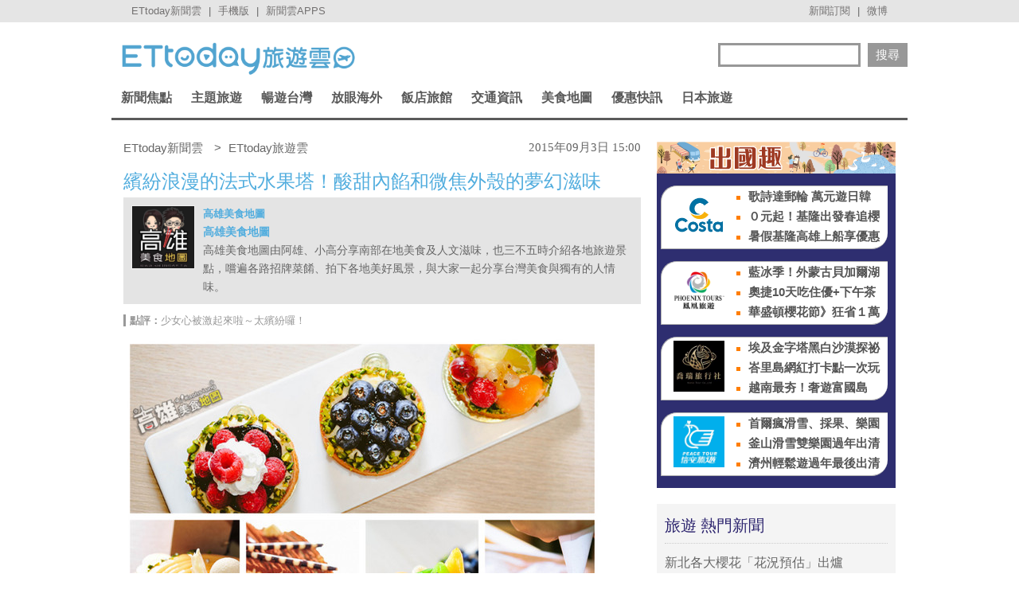

--- FILE ---
content_type: application/javascript;charset=UTF-8
request_url: https://tw.popin.cc/popin_discovery/recommend?mode=new&url=https%3A%2F%2Ftravel.ettoday.net%2Farticle%2F554553.htm&&device=pc&media=www.ettoday.net&extra=mac&agency=popin-tw&topn=50&ad=200&r_category=all&country=tw&redirect=false&uid=17a945f951e74b73e5d1769257281601&info=eyJ1c2VyX3RkX29zIjoiTWFjIiwidXNlcl90ZF9vc192ZXJzaW9uIjoiMTAuMTUuNyIsInVzZXJfdGRfYnJvd3NlciI6IkNocm9tZSIsInVzZXJfdGRfYnJvd3Nlcl92ZXJzaW9uIjoiMTMxLjAuMCIsInVzZXJfdGRfc2NyZWVuIjoiMTI4MHg3MjAiLCJ1c2VyX3RkX3ZpZXdwb3J0IjoiMTI4MHg3MjAiLCJ1c2VyX3RkX3VzZXJfYWdlbnQiOiJNb3ppbGxhLzUuMCAoTWFjaW50b3NoOyBJbnRlbCBNYWMgT1MgWCAxMF8xNV83KSBBcHBsZVdlYktpdC81MzcuMzYgKEtIVE1MLCBsaWtlIEdlY2tvKSBDaHJvbWUvMTMxLjAuMC4wIFNhZmFyaS81MzcuMzY7IENsYXVkZUJvdC8xLjA7ICtjbGF1ZGVib3RAYW50aHJvcGljLmNvbSkiLCJ1c2VyX3RkX3JlZmVycmVyIjoiIiwidXNlcl90ZF9wYXRoIjoiL2FydGljbGUvNTU0NTUzLmh0bSIsInVzZXJfdGRfY2hhcnNldCI6InV0Zi04IiwidXNlcl90ZF9sYW5ndWFnZSI6ImVuLXVzQHBvc2l4IiwidXNlcl90ZF9jb2xvciI6IjI0LWJpdCIsInVzZXJfdGRfdGl0bGUiOiIlRTclQjklQkQlRTclQjQlOUIlRTYlQjUlQUElRTYlQkMlQUIlRTclOUElODQlRTYlQjMlOTUlRTUlQkMlOEYlRTYlQjAlQjQlRTYlOUUlOUMlRTUlQTElOTQlRUYlQkMlODElRTklODUlQjglRTclOTQlOUMlRTUlODUlQTclRTklQTQlQTElRTUlOTIlOEMlRTUlQkUlQUUlRTclODQlQTYlRTUlQTQlOTYlRTYlQUUlQkMlRTclOUElODQlRTUlQTQlQTIlRTUlQjklQkIlRTYlQkIlOEIlRTUlOTElQjMlMjAlN0MlMjBFVHRvZGF5JUU2JTk3JTg1JUU5JTgxJThBJUU5JTlCJUIyJTIwJTdDJTIwRVR0b2RheSVFNiU5NiVCMCVFOCU4MSU5RSVFOSU5QiVCMiIsInVzZXJfdGRfdXJsIjoiaHR0cHM6Ly90cmF2ZWwuZXR0b2RheS5uZXQvYXJ0aWNsZS81NTQ1NTMuaHRtIiwidXNlcl90ZF9wbGF0Zm9ybSI6IkxpbnV4IHg4Nl82NCIsInVzZXJfdGRfaG9zdCI6InRyYXZlbC5ldHRvZGF5Lm5ldCIsInVzZXJfZGV2aWNlIjoicGMiLCJ1c2VyX3RpbWUiOjE3NjkyNTcyODE2MjQsImZydWl0X2JveF9wb3NpdGlvbiI6IiIsImZydWl0X3N0eWxlIjoiIn0=&alg=ltr&callback=_p6_a0e9bb2dc978
body_size: 28882
content:
_p6_a0e9bb2dc978({"author_name":null,"image":"4f85866df02b2da135860b88b500d706.jpg","common_category":["lifestyle","social"],"image_url":"https://cdn2.ettoday.net/images/1258/e1258209.jpg","title":"繽紛浪漫的法式水果塔！酸甜內餡和微焦外殼的夢幻滋味 | ETtoday旅遊雲 | ETtoday新聞雲","category":"美食","keyword":[],"url":"https://travel.ettoday.net/article/554553.htm","pubdate":"201509030000000000","related":[],"hot":[{"url":"https://travel.ettoday.net/article/3106945.htm","title":"四代目菊川鰻魚飯再展新店　規劃進駐新竹市東區、台中市北屯區 | ETtoday旅遊雲 | ETtoday新聞雲","image":"89e247e6a2afce2e284b72164c61e2f8.jpg","pubdate":"202601240000000000","category":"美食","safe_text":true,"common_category":["lifestyle","trip"],"image_url":"https://cdn2.ettoday.net/images/6790/e6790062.jpg","task":"ettoday_travel_https_task","score":39},{"url":"https://travel.ettoday.net/article/3089645.htm","title":"飄香半世紀！三重限量手工黑豬肉圓　開攤就排隊一周只賣3天 | ETtoday旅遊雲 | ETtoday新聞雲","image":"43366d4628a4bb30fd62bf2cd0074616.jpg","pubdate":"202601200000000000","category":"美食","safe_text":true,"common_category":["gourmet","trip"],"image_url":"https://cdn2.ettoday.net/images/8552/e8552366.jpg","task":"ettoday_travel_https_task","score":13},{"url":"https://travel.ettoday.net/article/3097661.htm","title":"獨／全台最大「我家牛排」插旗高雄　700坪旗艦店1月底試營運 | ETtoday旅遊雲 | ETtoday新聞雲","image":"b67138d74e4b1fe006b53617f8cfab6d.jpg","pubdate":"202601080000000000","category":"美食","safe_text":true,"common_category":["business","economy"],"image_url":"https://cdn2.ettoday.net/images/8571/e8571343.jpg","task":"ettoday_travel_https_task","score":9},{"url":"https://travel.ettoday.net/article/3093820.htm","title":"新北蘆洲50年米粉湯老店2/15熄燈　網嘆：又是一間時代的眼淚 | ETtoday旅遊雲 | ETtoday新聞雲","image":"b53ffdea2056a649bef7fa8c4e778104.jpg","pubdate":"202601010000000000","category":"美食","safe_text":true,"common_category":["lifestyle","economy"],"image_url":"https://cdn2.ettoday.net/images/8562/e8562610.jpg","task":"ettoday_travel_https_task","score":5},{"url":"https://travel.ettoday.net/article/3081213.htm","title":"沒排隊吃不到！必比登推介三重腿庫飯　外Q內軟瘦肉扎實嫩口 | ETtoday旅遊雲 | ETtoday新聞雲","image":"6b89dbb00cd939a270b0c1edc42a7343.jpg","pubdate":"202512270000000000","category":"美食","safe_text":true,"common_category":["gourmet","lifestyle"],"image_url":"https://cdn2.ettoday.net/images/8529/e8529200.jpg","task":"ettoday_travel_https_task","score":3},{"url":"https://travel.ettoday.net/article/3098367.htm","title":"韓國爆紅「裸感草莓蛋糕」再度登台快閃　1/22晶華酒店開賣 | ETtoday旅遊雲 | ETtoday新聞雲","image":"dea552aca8fee6b64cb84c50db23528d.jpg","pubdate":"202601090000000000","category":"美食","safe_text":true,"common_category":["fashion","gourmet"],"image_url":"https://cdn2.ettoday.net/images/8573/e8573441.jpg","task":"ettoday_travel_https_task","score":3},{"url":"https://travel.ettoday.net/article/3089476.htm","title":"宜蘭辣菜脯油飯豪邁舖滿香菜！排骨湯超搶手　清晨7點就開賣 | ETtoday旅遊雲 | ETtoday新聞雲","image":"d58f66f81484066523306993bf81dc9f.jpg","pubdate":"202601080000000000","category":"美食","safe_text":true,"common_category":["gourmet","lifestyle"],"image_url":"https://cdn2.ettoday.net/images/8551/e8551966.jpg","task":"ettoday_travel_https_task","score":3},{"url":"https://travel.ettoday.net/article/3095031.htm","title":"「2026年最新版」全台Buffet生日優惠懶人包　漢來海港平日享8折 | ETtoday旅遊雲 | ETtoday新聞雲","image":"7bbce2a89c09adc555ab822013795e68.jpg","pubdate":"202601040000000000","category":"美食","safe_text":true,"common_category":["gourmet","trip"],"image_url":"https://cdn2.ettoday.net/images/7546/e7546887.jpg","task":"ettoday_travel_https_task","score":2},{"url":"https://travel.ettoday.net/article/3085454.htm","title":"秒飛東京街頭！中山巷仔內藏日系微型咖啡廳　提供Wi-Fi插座 | ETtoday旅遊雲 | ETtoday新聞雲","image":"0137cece0c38b402e93d66f1bf48901a.jpg","pubdate":"202512300000000000","category":"美食","safe_text":true,"common_category":["gourmet","lifestyle"],"image_url":"https://cdn2.ettoday.net/images/8540/e8540533.jpg","task":"ettoday_travel_https_task","score":2},{"url":"https://travel.ettoday.net/article/3016004.htm","title":"桃園「炭火烤鴨」Google評分4.8顆星！豪華版炒鴨架鍋氣濃厚 | ETtoday旅遊雲 | ETtoday新聞雲","image":"878dec217fb94dd8309f5409979c2fe7.jpg","pubdate":"202601050000000000","category":"美食","safe_text":true,"common_category":["gourmet","lifestyle"],"image_url":"https://cdn2.ettoday.net/images/8357/e8357538.jpg","task":"ettoday_travel_https_task","score":1},{"url":"https://travel.ettoday.net/article/3100104.htm","title":"壽司郎再度聯名魔物獵人　消費集點可抽「全熟肉面紙套」 | ETtoday旅遊雲 | ETtoday新聞雲","image":"dc2de2e91af89dddc5fa3a892ed861aa.jpg","pubdate":"202601130000000000","category":"美食","safe_text":true,"common_category":["fashion","lifestyle"],"image_url":"https://cdn2.ettoday.net/images/8578/e8578215.jpg","task":"ettoday_travel_https_task","score":1},{"url":"https://travel.ettoday.net/article/3098895.htm","title":"內行人都先電話預訂！台南40年廟口蚵嗲老攤　每天只賣4.5小時 | ETtoday旅遊雲 | ETtoday新聞雲","image":"67e193a075f214cf0f2a8e09268b7640.jpg","pubdate":"202601170000000000","category":"美食","safe_text":true,"common_category":["gourmet","lifestyle"],"image_url":"https://cdn2.ettoday.net/images/8574/e8574810.jpg","task":"ettoday_travel_https_task","score":1},{"url":"https://travel.ettoday.net/article/3091375.htm","title":"桃園冬季火鍋懶人包！198元自助吧吃到飽、這間一年只賣八個月 | ETtoday旅遊雲 | ETtoday新聞雲","image":"9c825509d49136e56cb227b6d06e990a.jpg","pubdate":"202601030000000000","category":"美食","safe_text":false,"common_category":["gourmet","trip"],"image_url":"https://cdn2.ettoday.net/images/8556/e8556432.jpg","task":"ettoday_travel_https_task","score":1},{"url":"https://travel.ettoday.net/article/3088739.htm","title":"只要20元！高雄手工現桿蔥肉餅＋豬油半煎炸　一天只賣4小時 | ETtoday旅遊雲 | ETtoday新聞雲","image":"14c299881c8e92c5154d492a3d507d7e.jpg","pubdate":"202601080000000000","category":"美食","safe_text":true,"common_category":["gourmet","lifestyle"],"image_url":"https://cdn2.ettoday.net/images/8549/e8549638.jpg","task":"ettoday_travel_https_task","score":1},{"url":"https://travel.ettoday.net/article/3092161.htm","title":"大茗推「頑童MJ116」應援飲料、紙杯　加碼抽演唱會門票 | ETtoday旅遊雲 | ETtoday新聞雲","image":"43b9b11920825a0ea12a0c86b0fe6484.jpg","pubdate":"202512290000000000","category":"美食","safe_text":true,"common_category":["lifestyle","trip"],"image_url":"https://cdn2.ettoday.net/images/8558/e8558452.jpg","task":"ettoday_travel_https_task","score":1},{"url":"https://travel.ettoday.net/article/3074335.htm","title":"麵條飽吸迷人油蔥香氣！台北農安街樸實老麵攤　低調飄香75年 | ETtoday旅遊雲 | ETtoday新聞雲","image":"4f5e50d93bae5d24c7f07632edb66b41.jpg","pubdate":"202512300000000000","category":"美食","safe_text":true,"common_category":["lifestyle","gourmet"],"image_url":"https://cdn2.ettoday.net/images/8511/e8511497.jpg","task":"ettoday_travel_https_task","score":1},{"url":"https://travel.ettoday.net/article/3078883.htm","title":"台中炭火燒肉「超過30種肉品海鮮」吃到飽！不分平假日千元有找 | ETtoday旅遊雲 | ETtoday新聞雲","image":"a8f6c58beddc52a944ba9c32d89f07f4.jpg","pubdate":"202601060000000000","category":"美食","safe_text":true,"common_category":["gourmet","lifestyle"],"image_url":"https://cdn2.ettoday.net/images/8523/e8523113.jpg","task":"ettoday_travel_https_task","score":1},{"url":"https://travel.ettoday.net/article/3082221.htm","title":"高雄必比登推介極濃薑香鴨肉油飯！清澈芋香排骨湯口感意外濃郁 | ETtoday旅遊雲 | ETtoday新聞雲","image":"c98c77d8e194eea20b009258b78cfac5.jpg","pubdate":"202512250000000000","category":"美食","safe_text":true,"common_category":["gourmet","trip"],"image_url":"https://cdn2.ettoday.net/images/8531/e8531896.jpg","task":"ettoday_travel_https_task","score":1},{"url":"https://travel.ettoday.net/article/3090757.htm","title":"小籠包無限供應　點水樓林口店新推吃到飽活動 | ETtoday旅遊雲 | ETtoday新聞雲","image":"b096bc389a9f169feda0ce23a9d4565d.jpg","pubdate":"202512260000000000","category":"美食","safe_text":true,"common_category":["gourmet","trip"],"image_url":"https://cdn2.ettoday.net/images/8555/e8555016.jpg","task":"ettoday_travel_https_task","score":1}],"share":0,"pop":[],"ad":[{"_id":"219550717","title":"追劇追太久 護眼保單要入手【安心護眼定期眼睛險】","image":"https://imageaws.popin.cc/ML/41d21a4bf173e32a4c9f1055fde78b21.png","origin_url":"","url":"https://trace.popin.cc/ju/ic?tn=6e22bb022cd37340eb88f5c2f2512e40&trackingid=a6cdec5127669cdfd5d21d78c26626a7&acid=1209&data=[base64]&uid=17a945f951e74b73e5d1769257281601&mguid=&gprice=Lmu3cAZE0qijKKxE6HxErIVSmLrQCU9ftjhg14Fj8Ik&pb=d","imp":"","media":"安達人壽 安心護眼","campaign":"2571312","nid":"219550717","imptrackers":["https://trace.popin.cc/ju/ic?tn=6e22bb022cd37340eb88f5c2f2512e40&trackingid=a6cdec5127669cdfd5d21d78c26626a7&acid=1209&data=[base64]&uid=17a945f951e74b73e5d1769257281601&mguid="],"clicktrackers":["https://trace.popin.cc/ju/ic?tn=6e22bb022cd37340eb88f5c2f2512e40&trackingid=a6cdec5127669cdfd5d21d78c26626a7&acid=1209&data=[base64]&uid=17a945f951e74b73e5d1769257281601&mguid=&gprice=Lmu3cAZE0qijKKxE6HxErIVSmLrQCU9ftjhg14Fj8Ik&pb=d","https://a.popin.cc/popin_redirect/redirect?lp=&data=[base64]&token=a6cdec5127669cdfd5d21d78c26626a7&t=1769257283296&uid=17a945f951e74b73e5d1769257281601&nc=1&crypto=QB5TlBDtNcj7-zzb8Jifx96WXqmv3_CNYBBI5y1oRh0="],"score":0.003217160814377993,"score2":0.003296082,"privacy":"","trackingid":"a6cdec5127669cdfd5d21d78c26626a7","c2":0.0018311517778784037,"c3":0.0,"image_fit":false,"image_background":0,"c":3.0,"userid":"nicky"},{"_id":"504135195","title":"想告別臉上肝斑？年底前聚會靠矽谷電波X養出好膚質，溫和除斑不怕復發","image":"https://imageaws.popin.cc/ML/3fb83d42f6f4bba2a8e4f13d924c7172.png","origin_url":"","url":"https://trace.popin.cc/ju/ic?tn=6e22bb022cd37340eb88f5c2f2512e40&trackingid=ff5241c8bfe5e85725d007c439635571&acid=24961&data=[base64]&uid=17a945f951e74b73e5d1769257281601&mguid=&gprice=CcOOAX1FFiJSzpNLmoh6-dPwPHuWKpD-WGeiOWptkjA&pb=d","imp":"","media":"矽谷電波X","campaign":"4352427","nid":"504135195","imptrackers":["https://trace.popin.cc/ju/ic?tn=6e22bb022cd37340eb88f5c2f2512e40&trackingid=ff5241c8bfe5e85725d007c439635571&acid=24961&data=[base64]&uid=17a945f951e74b73e5d1769257281601&mguid="],"clicktrackers":["https://trace.popin.cc/ju/ic?tn=6e22bb022cd37340eb88f5c2f2512e40&trackingid=ff5241c8bfe5e85725d007c439635571&acid=24961&data=[base64]&uid=17a945f951e74b73e5d1769257281601&mguid=&gprice=CcOOAX1FFiJSzpNLmoh6-dPwPHuWKpD-WGeiOWptkjA&pb=d","https://a.popin.cc/popin_redirect/redirect?lp=&data=[base64]&token=ff5241c8bfe5e85725d007c439635571&t=1769257283296&uid=17a945f951e74b73e5d1769257281601&nc=1&crypto=QB5TlBDtNcj7-zzb8Jifx96WXqmv3_CNYBBI5y1oRh0="],"score":0.0026810336396237856,"score2":0.002746803,"privacy":"","trackingid":"ff5241c8bfe5e85725d007c439635571","c2":9.537548758089542E-4,"c3":0.0,"image_fit":true,"image_background":0,"c":4.8,"userid":"沃醫學_Sylfirm矽谷電波"},{"_id":"257616596","title":"上班看電腦 眼睛壓力大 護眼保單要入手【安心護眼定期眼睛險】","image":"https://imageaws.popin.cc/ML/3044360057d853ccc3be5884043a0a31.png","origin_url":"","url":"https://trace.popin.cc/ju/ic?tn=6e22bb022cd37340eb88f5c2f2512e40&trackingid=c45493cd741df869b511a48dd74062cd&acid=1209&data=[base64]&uid=17a945f951e74b73e5d1769257281601&mguid=&gprice=RL9lfD-MVOgsKYDeyvGioTd874UhiOy7DxK0KYNjmqk&pb=d","imp":"","media":"安達人壽 安心護眼","campaign":"2571312","nid":"257616596","imptrackers":["https://trace.popin.cc/ju/ic?tn=6e22bb022cd37340eb88f5c2f2512e40&trackingid=c45493cd741df869b511a48dd74062cd&acid=1209&data=[base64]&uid=17a945f951e74b73e5d1769257281601&mguid="],"clicktrackers":["https://trace.popin.cc/ju/ic?tn=6e22bb022cd37340eb88f5c2f2512e40&trackingid=c45493cd741df869b511a48dd74062cd&acid=1209&data=[base64]&uid=17a945f951e74b73e5d1769257281601&mguid=&gprice=RL9lfD-MVOgsKYDeyvGioTd874UhiOy7DxK0KYNjmqk&pb=d","https://a.popin.cc/popin_redirect/redirect?lp=&data=[base64]&token=c45493cd741df869b511a48dd74062cd&t=1769257283297&uid=17a945f951e74b73e5d1769257281601&nc=1&crypto=QB5TlBDtNcj7-zzb8Jifx96WXqmv3_CNYBBI5y1oRh0="],"score":0.002152402821325164,"score2":0.002205204,"privacy":"","trackingid":"c45493cd741df869b511a48dd74062cd","c2":0.001225119922310114,"c3":0.0,"image_fit":false,"image_background":0,"c":3.0,"userid":"nicky"},{"_id":"661e6535324ed172b08b4568","dsp":"appier","title":"前往楓之谷世界 Artale 就是現在","image":"https://cr.adsappier.com/i/c1b6892d-5001-445d-9b17-8b4079625633/wz2r3xW_1756434040833_0.jpeg","origin_url":"https://tw.c.appier.net/xclk?bidobjid=PJrG6Xx4AgyBli0BQ7l0aQ&cid=UT1gSoEXQL-tBE-pl1JEBQ&crid=qEjZCWtLQuaVVFnSWEbwpQ&crpid=6gVmHbzoRfKAF0bIQVI46Q&soid=WYaH&partner_id=0ZbOxc8zecjd&bx=Cylxwnu_7rfRKqIVorws7PZV706RoP6-uY79uqa1JLlNJYi-KYiRJbOfwHf9UYiRu1x1c8sRuqaRK4lNZLM12qu-uYOPuqa1U8Squ1x1U8A121uVo4u-uYOPJ1u_uqGxKqGsKqZ9o4lO&ui=CylYc8Myuqa1oyQV71QVorG970Z_2qGxujR&consent=1&ddhh=oqMWox","url":"https://a.popin.cc/popin_redirect/redirect?lp=https%3A%2F%2Ftw.c.appier.net%2Fxclk%3Fbidobjid%3DPJrG6Xx4AgyBli0BQ7l0aQ%26cid%3DUT1gSoEXQL-tBE-pl1JEBQ%26crid%3DqEjZCWtLQuaVVFnSWEbwpQ%26crpid%3D6gVmHbzoRfKAF0bIQVI46Q%26soid%3DWYaH%26partner_id%3D0ZbOxc8zecjd%26bx%3DCylxwnu_7rfRKqIVorws7PZV706RoP6-uY79uqa1JLlNJYi-KYiRJbOfwHf9UYiRu1x1c8sRuqaRK4lNZLM12qu-uYOPuqa1U8Squ1x1U8A121uVo4u-uYOPJ1u_uqGxKqGsKqZ9o4lO%26ui%3DCylYc8Myuqa1oyQV71QVorG970Z_2qGxujR%26consent%3D1%26ddhh%3DoqMWox&data=[base64]&token=be6900aca2e354c31a32&t=1769257283296&uid=17a945f951e74b73e5d1769257281601&crypto=QB5TlBDtNcj7-zzb8Jifx96WXqmv3_CNYBBI5y1oRh0=","imp":"https://a.popin.cc/popin_redirect/redirect?lp=&data=[base64]&token=be6900aca2e354c31a32&t=1769257283296&uid=17a945f951e74b73e5d1769257281601&type=imp","media":"Maplestory Worlds","campaign":"661e62fd324ed12b388b4567","nid":"661e6535324ed172b08b4568","imptrackers":["https://ss-jp2.appiersig.com/winshowimg?bidobjid=PJrG6Xx4AgyBli0BQ7l0aQ&cid=UT1gSoEXQL-tBE-pl1JEBQ&crid=qEjZCWtLQuaVVFnSWEbwpQ&crpid=6gVmHbzoRfKAF0bIQVI46Q&soid=WYaH&partner_id=0ZbOxc8zecjd&bx=Cylxwnu_7rfRKqIVorws7PZV706RoP6-uY79uqa1JLlNJYi-KYiRJbOfwHf9UYiRu1x1c8sRuqaRK4lNZLM12qu-uYOPuqa1U8Squ1x1U8A121uVo4u-uYOPJ1u_uqGxKqGsKqZ9o4lO&ui=CylYc8Myuqa1oyQV71QVorG970Z_2qGxujR&consent=1&ddhh=oqMWox&price=0.05945116577148438","https://vst.c.appier.net/w?cid=UT1gSoEXQL-tBE-pl1JEBQ&crid=qEjZCWtLQuaVVFnSWEbwpQ&crpid=6gVmHbzoRfKAF0bIQVI46Q&bidobjid=PJrG6Xx4AgyBli0BQ7l0aQ&partner_id=0ZbOxc8zecjd&tracking_ns=622d4f6d43bf814&consent=1&w=1","https://gocm.c.appier.net/popin","https://abr.ge/@maplestoryworlds/appier?ad_creative=gl_artale_papulatus&ad_creative_id=6gVmHbzoRfKAF0bIQVI46Q&ad_group=appier_broad&ad_group_id=UT1gSoEXQL-tBE-pl1JEBQ&ad_id=&campaign=1-1_gl_tw_250424&campaign_id=&click_id=UT1gSoEXQL-tBE-pl1JEBQ.PJrG6Xx4AgyBli0BQ7l0aQ&content=pc_tw&routing_short_id=8m8nh4&sub_id=appier_broad&term=gl_artale_papulatus&tracking_template_id=2f8e18b62da678d170a7eae7bdfa82bc&ad_type=view&_atrk_c=UT1gSoEXQL-tBE-pl1JEBQ&_atrk_cr=qEjZCWtLQuaVVFnSWEbwpQ&_atrk_pt=0ZbOxc8zecjd&_atrk_bi=PJrG6Xx4AgyBli0BQ7l0aQ&_atrk_f=${appierfsk}","https://mt-usw.appiersig.com/event?bidobjid=PJrG6Xx4AgyBli0BQ7l0aQ&cid=UT1gSoEXQL-tBE-pl1JEBQ&oid=TbOw08gTQ3SyhML0FPS_pA&partner_id=0ZbOxc8zecjd&s2s=0&event=show&loc=show&dm=&osv=10.15.7.0&adj=0&cn=0JLlNJYi-KYiRJbOfwHf9UYiR&url=[base64]"],"clicktrackers":[],"score":0.0018190495115232275,"score2":0.0018190495115232275,"privacy":"","image_fit":true},{"_id":"293801057","title":"三步驟輕鬆試算，守護銀髮族健康","image":"https://imageaws.popin.cc/ML/f9909a24d372e2235f12f5cbff354893.png","origin_url":"","url":"https://trace.popin.cc/ju/ic?tn=6e22bb022cd37340eb88f5c2f2512e40&trackingid=8cfb234f3f8aca14bd22f5e7174de6af&acid=1209&data=[base64]&uid=17a945f951e74b73e5d1769257281601&mguid=&gprice=Pull_qKRQWFKmU6EEk_Yr1eRnZWQh_RQS1vPQdsg_7c&pb=d","imp":"","media":"安達人壽 銀領健康","campaign":"2571312","nid":"293801057","imptrackers":["https://trace.popin.cc/ju/ic?tn=6e22bb022cd37340eb88f5c2f2512e40&trackingid=8cfb234f3f8aca14bd22f5e7174de6af&acid=1209&data=[base64]&uid=17a945f951e74b73e5d1769257281601&mguid="],"clicktrackers":["https://trace.popin.cc/ju/ic?tn=6e22bb022cd37340eb88f5c2f2512e40&trackingid=8cfb234f3f8aca14bd22f5e7174de6af&acid=1209&data=[base64]&uid=17a945f951e74b73e5d1769257281601&mguid=&gprice=Pull_qKRQWFKmU6EEk_Yr1eRnZWQh_RQS1vPQdsg_7c&pb=d","https://a.popin.cc/popin_redirect/redirect?lp=&data=[base64]&token=8cfb234f3f8aca14bd22f5e7174de6af&t=1769257283297&uid=17a945f951e74b73e5d1769257281601&nc=1&crypto=QB5TlBDtNcj7-zzb8Jifx96WXqmv3_CNYBBI5y1oRh0="],"score":0.0011568560866500315,"score2":0.001185235,"privacy":"","trackingid":"8cfb234f3f8aca14bd22f5e7174de6af","c2":6.584551883861423E-4,"c3":0.0,"image_fit":false,"image_background":0,"c":3.0,"userid":"nicky"},{"_id":"67a42ccb324ed151a58b4569","dsp":"breaktime","title":"踩著空氣，邁向極限，讓每一步都輕盈有力","image":"https://tpc.googlesyndication.com/pimgad/15298232671683187227?","origin_url":"https://tinyurl.com/2y4mq3nt","url":"https://a.popin.cc/popin_redirect/redirect?lp=https%3A%2F%2Ftinyurl.com%2F2y4mq3nt&data=[base64]&token=641546032179746b9d09&t=1769257283295&uid=17a945f951e74b73e5d1769257281601&crypto=QB5TlBDtNcj7-zzb8Jifx96WXqmv3_CNYBBI5y1oRh0=","imp":"https://a.popin.cc/popin_redirect/redirect?lp=&data=[base64]&token=641546032179746b9d09&t=1769257283295&uid=17a945f951e74b73e5d1769257281601&type=imp","media":"NIKE AIR MAX","campaign":"67a42b37324ed1fe838b456c","nid":"67a42ccb324ed151a58b4569","imptrackers":[],"clicktrackers":[],"score":9.179211986432051E-4,"score2":9.179211986432051E-4,"privacy":"","image_fit":true,"nurl":"https://internal-test.com/win-notice"},{"_id":"270477083","title":"一分鐘試算，醫療險+意外險保費","image":"https://imageaws.popin.cc/ML/cab54ac0370e2eb68ef2712f304cc15b.png","origin_url":"","url":"https://trace.popin.cc/ju/ic?tn=6e22bb022cd37340eb88f5c2f2512e40&trackingid=afff29cdd4cfc1c2c808c091b1f6415a&acid=1209&data=[base64]&uid=17a945f951e74b73e5d1769257281601&mguid=&gprice=RJESQvC4OscHvYI-95b8gIH_pr-KOvtVUKksUpYavUg&pb=d","imp":"","media":"安達人壽新全力醫付","campaign":"2571312","nid":"270477083","imptrackers":["https://trace.popin.cc/ju/ic?tn=6e22bb022cd37340eb88f5c2f2512e40&trackingid=afff29cdd4cfc1c2c808c091b1f6415a&acid=1209&data=[base64]&uid=17a945f951e74b73e5d1769257281601&mguid="],"clicktrackers":["https://trace.popin.cc/ju/ic?tn=6e22bb022cd37340eb88f5c2f2512e40&trackingid=afff29cdd4cfc1c2c808c091b1f6415a&acid=1209&data=[base64]&uid=17a945f951e74b73e5d1769257281601&mguid=&gprice=RJESQvC4OscHvYI-95b8gIH_pr-KOvtVUKksUpYavUg&pb=d","https://a.popin.cc/popin_redirect/redirect?lp=&data=[base64]&token=afff29cdd4cfc1c2c808c091b1f6415a&t=1769257283297&uid=17a945f951e74b73e5d1769257281601&nc=1&crypto=QB5TlBDtNcj7-zzb8Jifx96WXqmv3_CNYBBI5y1oRh0="],"score":8.716885676048757E-4,"score2":8.93072E-4,"privacy":"","trackingid":"afff29cdd4cfc1c2c808c091b1f6415a","c2":4.961553495377302E-4,"c3":0.0,"image_fit":false,"image_background":0,"c":3.0,"userid":"nicky"},{"_id":"437780032","title":"不怕市場震盪，保障不變，現在就進場。一分鐘三步驟，立即試算還本型意外險保費","image":"https://imageaws.popin.cc/ML/948d0c79f6d550efa2348e3e429105e2.png","origin_url":"","url":"https://trace.popin.cc/ju/ic?tn=6e22bb022cd37340eb88f5c2f2512e40&trackingid=733e3355dcdf158d10bfcde70d255a7a&acid=1209&data=[base64]&uid=17a945f951e74b73e5d1769257281601&mguid=&gprice=Ex-fjB02FSMQcuUN2v4u0fjxsFpRiw6ZpUtgsilp-X4&pb=d","imp":"","media":"安達人壽 意保安鑫","campaign":"2571312","nid":"437780032","imptrackers":["https://trace.popin.cc/ju/ic?tn=6e22bb022cd37340eb88f5c2f2512e40&trackingid=733e3355dcdf158d10bfcde70d255a7a&acid=1209&data=[base64]&uid=17a945f951e74b73e5d1769257281601&mguid="],"clicktrackers":["https://trace.popin.cc/ju/ic?tn=6e22bb022cd37340eb88f5c2f2512e40&trackingid=733e3355dcdf158d10bfcde70d255a7a&acid=1209&data=[base64]&uid=17a945f951e74b73e5d1769257281601&mguid=&gprice=Ex-fjB02FSMQcuUN2v4u0fjxsFpRiw6ZpUtgsilp-X4&pb=d","https://a.popin.cc/popin_redirect/redirect?lp=&data=[base64]&token=733e3355dcdf158d10bfcde70d255a7a&t=1769257283298&uid=17a945f951e74b73e5d1769257281601&nc=1&crypto=QB5TlBDtNcj7-zzb8Jifx96WXqmv3_CNYBBI5y1oRh0="],"score":7.923189812955266E-4,"score2":8.11755E-4,"privacy":"","trackingid":"733e3355dcdf158d10bfcde70d255a7a","c2":4.509782011155039E-4,"c3":0.0,"image_fit":false,"image_background":0,"c":3.0,"userid":"nicky"},{"_id":"270477078","title":"一分鐘試算 定期手術險保費","image":"https://imageaws.popin.cc/ML/45e4e14a4d6e5e2044252cb9d6773059.png","origin_url":"","url":"https://trace.popin.cc/ju/ic?tn=6e22bb022cd37340eb88f5c2f2512e40&trackingid=d6240ceec2f35fc2c8a512fb348e094a&acid=1209&data=[base64]&uid=17a945f951e74b73e5d1769257281601&mguid=&gprice=010H-LcKpRoe_LNUXon-V4cw5_4NEPfg4FiALj2Aakw&pb=d","imp":"","media":"安達人壽 得醫助手","campaign":"2571312","nid":"270477078","imptrackers":["https://trace.popin.cc/ju/ic?tn=6e22bb022cd37340eb88f5c2f2512e40&trackingid=d6240ceec2f35fc2c8a512fb348e094a&acid=1209&data=[base64]&uid=17a945f951e74b73e5d1769257281601&mguid="],"clicktrackers":["https://trace.popin.cc/ju/ic?tn=6e22bb022cd37340eb88f5c2f2512e40&trackingid=d6240ceec2f35fc2c8a512fb348e094a&acid=1209&data=[base64]&uid=17a945f951e74b73e5d1769257281601&mguid=&gprice=010H-LcKpRoe_LNUXon-V4cw5_4NEPfg4FiALj2Aakw&pb=d","https://a.popin.cc/popin_redirect/redirect?lp=&data=[base64]&token=d6240ceec2f35fc2c8a512fb348e094a&t=1769257283298&uid=17a945f951e74b73e5d1769257281601&nc=1&crypto=QB5TlBDtNcj7-zzb8Jifx96WXqmv3_CNYBBI5y1oRh0="],"score":7.209965041609495E-4,"score2":7.38683E-4,"privacy":"","trackingid":"d6240ceec2f35fc2c8a512fb348e094a","c2":4.103829269297421E-4,"c3":0.0,"image_fit":false,"image_background":0,"c":3.0,"userid":"nicky"}],"ad_video":[],"ad_image":[],"ad_wave":[],"ad_vast_wave":[],"ad_reserved":[],"ad_reserved_video":[],"ad_reserved_image":[],"ad_reserved_wave":[],"recommend":[{"url":"https://travel.ettoday.net/article/3094180.htm","title":"走春必聽！好事神友會帶你看廟宇百年風華 | ETtoday旅遊雲 | ETtoday新聞雲","image":"72f6851cb255fb1b13a37cf4ed8f6cc7.jpg","pubdate":"202601030000000000","category":"旅遊","safe_text":true,"common_category":["entertainment","social"],"image_url":"https://cdn2.ettoday.net/images/8563/e8563382.jpg","task":"ettoday_travel_https_task","score":51},{"url":"https://travel.ettoday.net/article/3106945.htm","title":"四代目菊川鰻魚飯再展新店　規劃進駐新竹市東區、台中市北屯區 | ETtoday旅遊雲 | ETtoday新聞雲","image":"89e247e6a2afce2e284b72164c61e2f8.jpg","pubdate":"202601240000000000","category":"美食","safe_text":true,"common_category":["lifestyle","trip"],"image_url":"https://cdn2.ettoday.net/images/6790/e6790062.jpg","task":"ettoday_travel_https_task","score":38},{"url":"https://travel.ettoday.net/article/3098141.htm","title":"大溪佛心農場一票玩到底！150元含餵鹿釣蝦　還能看水豚寶寶 | ETtoday旅遊雲 | ETtoday新聞雲","image":"d251ff978b1439be0dc71ce6780da6d2.jpg","pubdate":"202601170000000000","category":"台灣","safe_text":true,"common_category":["trip","animalpet"],"image_url":"https://cdn2.ettoday.net/images/8572/e8572511.jpg","task":"ettoday_travel_https_task","score":29},{"url":"https://travel.ettoday.net/article/3089645.htm","title":"飄香半世紀！三重限量手工黑豬肉圓　開攤就排隊一周只賣3天 | ETtoday旅遊雲 | ETtoday新聞雲","image":"43366d4628a4bb30fd62bf2cd0074616.jpg","pubdate":"202601200000000000","category":"美食","safe_text":true,"common_category":["gourmet","trip"],"image_url":"https://cdn2.ettoday.net/images/8552/e8552366.jpg","task":"ettoday_travel_https_task","score":13},{"url":"https://travel.ettoday.net/article/3097661.htm","title":"獨／全台最大「我家牛排」插旗高雄　700坪旗艦店1月底試營運 | ETtoday旅遊雲 | ETtoday新聞雲","image":"b67138d74e4b1fe006b53617f8cfab6d.jpg","pubdate":"202601080000000000","category":"美食","safe_text":true,"common_category":["business","economy"],"image_url":"https://cdn2.ettoday.net/images/8571/e8571343.jpg","task":"ettoday_travel_https_task","score":9},{"url":"https://travel.ettoday.net/article/3098343.htm","title":"士林「湖畔落羽松」轉紅　北市12大花季1/16起接力綻放 | ETtoday旅遊雲 | ETtoday新聞雲","image":"4978c420526957c888d40efdc3b266ef.jpg","pubdate":"202601090000000000","category":"台灣","safe_text":true,"common_category":["trip","lifestyle"],"image_url":"https://cdn2.ettoday.net/images/8573/e8573207.jpg","task":"ettoday_travel_https_task","score":8},{"url":"https://travel.ettoday.net/article/3093820.htm","title":"新北蘆洲50年米粉湯老店2/15熄燈　網嘆：又是一間時代的眼淚 | ETtoday旅遊雲 | ETtoday新聞雲","image":"b53ffdea2056a649bef7fa8c4e778104.jpg","pubdate":"202601010000000000","category":"美食","safe_text":true,"common_category":["lifestyle","economy"],"image_url":"https://cdn2.ettoday.net/images/8562/e8562610.jpg","task":"ettoday_travel_https_task","score":5},{"url":"https://travel.ettoday.net/article/3094941.htm","title":"姓名、身分證字號對對碰　全台樂園景點免費入園優惠懶人包 | ETtoday旅遊雲 | ETtoday新聞雲","image":"0025ff340be41e972df5bf71cf6dccb8.jpg","pubdate":"202601030000000000","category":"旅遊","safe_text":true,"common_category":["lifestyle","fashion"],"image_url":"https://cdn2.ettoday.net/images/8520/e8520486.jpg","task":"ettoday_travel_https_task","score":4},{"url":"https://travel.ettoday.net/article/3081213.htm","title":"沒排隊吃不到！必比登推介三重腿庫飯　外Q內軟瘦肉扎實嫩口 | ETtoday旅遊雲 | ETtoday新聞雲","image":"6b89dbb00cd939a270b0c1edc42a7343.jpg","pubdate":"202512270000000000","category":"美食","safe_text":true,"common_category":["gourmet","lifestyle"],"image_url":"https://cdn2.ettoday.net/images/8529/e8529200.jpg","task":"ettoday_travel_https_task","score":3},{"url":"https://travel.ettoday.net/article/3102400.htm","title":"苗栗牡丹花展開幕！12品種「盛況到2/6」　免裝備露營新添球型帳 | ETtoday旅遊雲 | ETtoday新聞雲","image":"606a35ba93855a3474ffadf4ba5e2f57.jpg","pubdate":"202601160000000000","category":"台灣","safe_text":true,"common_category":["lifestyle","trip"],"image_url":"https://cdn2.ettoday.net/images/8584/e8584328.jpg","task":"ettoday_travel_https_task","score":3},{"url":"https://travel.ettoday.net/article/3098367.htm","title":"韓國爆紅「裸感草莓蛋糕」再度登台快閃　1/22晶華酒店開賣 | ETtoday旅遊雲 | ETtoday新聞雲","image":"dea552aca8fee6b64cb84c50db23528d.jpg","pubdate":"202601090000000000","category":"美食","safe_text":true,"common_category":["fashion","gourmet"],"image_url":"https://cdn2.ettoday.net/images/8573/e8573441.jpg","task":"ettoday_travel_https_task","score":3},{"url":"https://travel.ettoday.net/article/3089476.htm","title":"宜蘭辣菜脯油飯豪邁舖滿香菜！排骨湯超搶手　清晨7點就開賣 | ETtoday旅遊雲 | ETtoday新聞雲","image":"d58f66f81484066523306993bf81dc9f.jpg","pubdate":"202601080000000000","category":"美食","safe_text":true,"common_category":["gourmet","lifestyle"],"image_url":"https://cdn2.ettoday.net/images/8551/e8551966.jpg","task":"ettoday_travel_https_task","score":3},{"url":"https://travel.ettoday.net/article/3084709.htm","title":"車泊＋泡湯只要500元！礁溪8間人氣平價湯屋　房型價格一次看 | ETtoday旅遊雲 | ETtoday新聞雲","image":"76b2de871ff8aa53532685616a31aee5.jpg","pubdate":"202512260000000000","category":"台灣","safe_text":true,"common_category":["trip","gourmet"],"image_url":"https://cdn2.ettoday.net/images/8538/e8538523.jpg","task":"ettoday_travel_https_task","score":2},{"url":"https://travel.ettoday.net/article/3104945.htm","title":"「SUPER JUNIOR特展」台灣站門票明開搶　高雄5城市應援必拍 | ETtoday旅遊雲 | ETtoday新聞雲","image":"5ec95fa2d1d0537d9d443edc58fc8ee1.jpg","pubdate":"202601210000000000","category":"台灣","safe_text":true,"common_category":["trip","business"],"image_url":"https://cdn2.ettoday.net/images/8590/e8590959.png","task":"ettoday_travel_https_task","score":2},{"url":"https://travel.ettoday.net/article/3103047.htm","title":"全台最大「巧克力盛宴」1/23起展3天　首度打造復古昭和一條街 | ETtoday旅遊雲 | ETtoday新聞雲","image":"240bf9a0a89a225c4ff23b06e4ab86bf.jpg","pubdate":"202601180000000000","category":"台灣","safe_text":true,"common_category":["trip","gourmet"],"image_url":"https://cdn2.ettoday.net/images/8586/e8586115.png","task":"ettoday_travel_https_task","score":2},{"url":"https://travel.ettoday.net/article/3096479.htm","title":"北市「2.6萬盆水流系花海」綻放至2月　全新河濱地景公園月底完工 | ETtoday旅遊雲 | ETtoday新聞雲","image":"cabbbf11319060ec37d8165d528fe726.jpg","pubdate":"202601060000000000","category":"台灣","safe_text":true,"common_category":["trip","lifestyle"],"image_url":"https://cdn2.ettoday.net/images/8568/e8568612.jpg","task":"ettoday_travel_https_task","score":2},{"url":"https://travel.ettoday.net/article/3095031.htm","title":"「2026年最新版」全台Buffet生日優惠懶人包　漢來海港平日享8折 | ETtoday旅遊雲 | ETtoday新聞雲","image":"7bbce2a89c09adc555ab822013795e68.jpg","pubdate":"202601040000000000","category":"美食","safe_text":true,"common_category":["gourmet","trip"],"image_url":"https://cdn2.ettoday.net/images/7546/e7546887.jpg","task":"ettoday_travel_https_task","score":2},{"url":"https://travel.ettoday.net/article/3085454.htm","title":"秒飛東京街頭！中山巷仔內藏日系微型咖啡廳　提供Wi-Fi插座 | ETtoday旅遊雲 | ETtoday新聞雲","image":"0137cece0c38b402e93d66f1bf48901a.jpg","pubdate":"202512300000000000","category":"美食","safe_text":true,"common_category":["gourmet","lifestyle"],"image_url":"https://cdn2.ettoday.net/images/8540/e8540533.jpg","task":"ettoday_travel_https_task","score":2},{"url":"https://travel.ettoday.net/article/3098895.htm","title":"內行人都先電話預訂！台南40年廟口蚵嗲老攤　每天只賣4.5小時 | ETtoday旅遊雲 | ETtoday新聞雲","image":"67e193a075f214cf0f2a8e09268b7640.jpg","pubdate":"202601170000000000","category":"美食","safe_text":true,"common_category":["gourmet","lifestyle"],"image_url":"https://cdn2.ettoday.net/images/8574/e8574810.jpg","task":"ettoday_travel_https_task","score":1},{"url":"https://travel.ettoday.net/article/3091375.htm","title":"桃園冬季火鍋懶人包！198元自助吧吃到飽、這間一年只賣八個月 | ETtoday旅遊雲 | ETtoday新聞雲","image":"9c825509d49136e56cb227b6d06e990a.jpg","pubdate":"202601030000000000","category":"美食","safe_text":false,"common_category":["gourmet","trip"],"image_url":"https://cdn2.ettoday.net/images/8556/e8556432.jpg","task":"ettoday_travel_https_task","score":1},{"url":"https://travel.ettoday.net/article/3088739.htm","title":"只要20元！高雄手工現桿蔥肉餅＋豬油半煎炸　一天只賣4小時 | ETtoday旅遊雲 | ETtoday新聞雲","image":"14c299881c8e92c5154d492a3d507d7e.jpg","pubdate":"202601080000000000","category":"美食","safe_text":true,"common_category":["gourmet","lifestyle"],"image_url":"https://cdn2.ettoday.net/images/8549/e8549638.jpg","task":"ettoday_travel_https_task","score":1},{"url":"https://travel.ettoday.net/article/3092161.htm","title":"大茗推「頑童MJ116」應援飲料、紙杯　加碼抽演唱會門票 | ETtoday旅遊雲 | ETtoday新聞雲","image":"43b9b11920825a0ea12a0c86b0fe6484.jpg","pubdate":"202512290000000000","category":"美食","safe_text":true,"common_category":["lifestyle","trip"],"image_url":"https://cdn2.ettoday.net/images/8558/e8558452.jpg","task":"ettoday_travel_https_task","score":1},{"url":"https://travel.ettoday.net/article/3098482.htm","title":"世界唯二「青磺泉」在北投！盤點北部12處免費足湯　金銀雙湯必泡 | ETtoday旅遊雲 | ETtoday新聞雲","image":"595e85bbcc314198df6d6759538760fa.jpg","pubdate":"202601100000000000","category":"台灣","safe_text":true,"common_category":["trip","lifestyle"],"image_url":"https://cdn2.ettoday.net/images/8573/e8573850.jpg","task":"ettoday_travel_https_task","score":1},{"url":"https://travel.ettoday.net/article/3090757.htm","title":"小籠包無限供應　點水樓林口店新推吃到飽活動 | ETtoday旅遊雲 | ETtoday新聞雲","image":"b096bc389a9f169feda0ce23a9d4565d.jpg","pubdate":"202512260000000000","category":"美食","safe_text":true,"common_category":["gourmet","trip"],"image_url":"https://cdn2.ettoday.net/images/8555/e8555016.jpg","task":"ettoday_travel_https_task","score":1},{"url":"https://travel.ettoday.net/article/3097015.htm","title":"北投千禧湯整修延至7月完工　鄰近溫泉飯店「單日600人搶泡湯」 | ETtoday旅遊雲 | ETtoday新聞雲","image":"d0064104fc8a4a10fc850b903bfeb4a1.jpg","pubdate":"202601070000000000","category":"台灣","safe_text":true,"common_category":["trip","lifestyle"],"image_url":"https://cdn2.ettoday.net/images/8569/e8569941.jpg","task":"ettoday_travel_https_task","score":1},{"url":"https://travel.ettoday.net/article/3016004.htm","title":"桃園「炭火烤鴨」Google評分4.8顆星！豪華版炒鴨架鍋氣濃厚 | ETtoday旅遊雲 | ETtoday新聞雲","image":"878dec217fb94dd8309f5409979c2fe7.jpg","pubdate":"202601050000000000","category":"美食","safe_text":true,"common_category":["gourmet","lifestyle"],"image_url":"https://cdn2.ettoday.net/images/8357/e8357538.jpg","task":"ettoday_travel_https_task","score":1},{"url":"https://travel.ettoday.net/article/3100104.htm","title":"壽司郎再度聯名魔物獵人　消費集點可抽「全熟肉面紙套」 | ETtoday旅遊雲 | ETtoday新聞雲","image":"dc2de2e91af89dddc5fa3a892ed861aa.jpg","pubdate":"202601130000000000","category":"美食","safe_text":true,"common_category":["fashion","lifestyle"],"image_url":"https://cdn2.ettoday.net/images/8578/e8578215.jpg","task":"ettoday_travel_https_task","score":1},{"url":"https://travel.ettoday.net/article/3092083.htm","title":"大阪飯店引進「自動洗澡機」體驗！20分鐘洗完　還能用桑拿 | ETtoday旅遊雲 | ETtoday新聞雲","image":"5cea7ee1abd602f067e6d901cc9d31db.jpg","pubdate":"202512290000000000","category":"國外","safe_text":true,"common_category":["trip","lifestyle"],"image_url":"https://cdn2.ettoday.net/images/8558/e8558230.jpg","task":"ettoday_travel_https_task","score":1},{"url":"https://travel.ettoday.net/article/3074335.htm","title":"麵條飽吸迷人油蔥香氣！台北農安街樸實老麵攤　低調飄香75年 | ETtoday旅遊雲 | ETtoday新聞雲","image":"4f5e50d93bae5d24c7f07632edb66b41.jpg","pubdate":"202512300000000000","category":"美食","safe_text":true,"common_category":["lifestyle","gourmet"],"image_url":"https://cdn2.ettoday.net/images/8511/e8511497.jpg","task":"ettoday_travel_https_task","score":1},{"url":"https://travel.ettoday.net/article/3089746.htm","title":"台北珍珠坊「港點吃到飽」2人行1人半價　彩虹座下午茶同推優惠 | ETtoday旅遊雲 | ETtoday新聞雲","image":"21813ef0ef0f46123219e42fad12d923.jpg","pubdate":"202512250000000000","category":"旅遊","safe_text":true,"common_category":["gourmet","trip"],"image_url":"https://cdn2.ettoday.net/images/8552/e8552627.jpg","task":"ettoday_travel_https_task","score":1},{"url":"https://travel.ettoday.net/article/3096582.htm","title":"北投三層崎花海增至16萬盆　兼賞60株櫻花、遠眺山海風光 | ETtoday旅遊雲 | ETtoday新聞雲","image":"08cf5f88220c47800ac28f809fbcd557.jpg","pubdate":"202601060000000000","category":"台灣","safe_text":true,"common_category":["trip","lifestyle"],"image_url":"https://cdn2.ettoday.net/images/8568/e8568888.jpg","task":"ettoday_travel_https_task","score":1},{"url":"https://travel.ettoday.net/article/3078883.htm","title":"台中炭火燒肉「超過30種肉品海鮮」吃到飽！不分平假日千元有找 | ETtoday旅遊雲 | ETtoday新聞雲","image":"a8f6c58beddc52a944ba9c32d89f07f4.jpg","pubdate":"202601060000000000","category":"美食","safe_text":true,"common_category":["gourmet","lifestyle"],"image_url":"https://cdn2.ettoday.net/images/8523/e8523113.jpg","task":"ettoday_travel_https_task","score":1},{"url":"https://travel.ettoday.net/article/3082221.htm","title":"高雄必比登推介極濃薑香鴨肉油飯！清澈芋香排骨湯口感意外濃郁 | ETtoday旅遊雲 | ETtoday新聞雲","image":"c98c77d8e194eea20b009258b78cfac5.jpg","pubdate":"202512250000000000","category":"美食","safe_text":true,"common_category":["gourmet","trip"],"image_url":"https://cdn2.ettoday.net/images/8531/e8531896.jpg","task":"ettoday_travel_https_task","score":1}],"cookie":[],"cf":[],"e_ranking":[],"time":1769257283,"logid":"a8c5f8b3-effa-4985-93b5-68371ade5b57","alg":"ltr","safe_image":null,"safe_text":true,"identity":null,"ip":"3.16.111.47","v_dish_labels":"巧克力,點心,提拉,一顆顆,覆盆,藍莓,檸檬,女孩,米蘇,鬆餅,堅果,黑色,手工,設定,活力,製作,強調,找來,老闆,洋溢,在於,撰文,下圖,地圖,招牌,口味,做法,看似,屬於,看到,賣賣,四射,講求,飲品,坊間,攝影,下來,口感,搭配,花瓣,要訣,入爐,主要,可愛,對象,適合,類型,推薦,夏季,熟女,青春,綜合,美食,硬度,選擇,資料,甘苦,達人,傳授,造型,色彩,今年","v_dish_tlabels":"法式,新聞,水果,外殼,滋味,旅遊,夢幻","comment_like":[],"comment_comments":[],"article_wave":[],"pw_video_info":[],"cdata":"e30=","dmf":"m","fraud_control":false});

--- FILE ---
content_type: application/javascript; charset=utf-8
request_url: https://fundingchoicesmessages.google.com/f/AGSKWxVnTsNMR5g40wZJmvEBYVgtFesQZD-tzWGwrNkQQGAfewYZ1lv9kBqQ7IGv7Z-2-ZByK-nTI0WXqabOOZR9efL65mt7KNcDZgRp1b2EWBMD0_PofzDRP7laA03ZnEwVvsN6wI5oG5hG_xftgPxh7gS4K6pdWefoJTzMXZFmCwdWJQ6TKEx9Coq4ryvD/_/ad_configurations_/adsgame./ad01./homepage_ad_/160-600-
body_size: -1288
content:
window['52a7a90a-e618-40c9-9aac-719bcc8afe69'] = true;